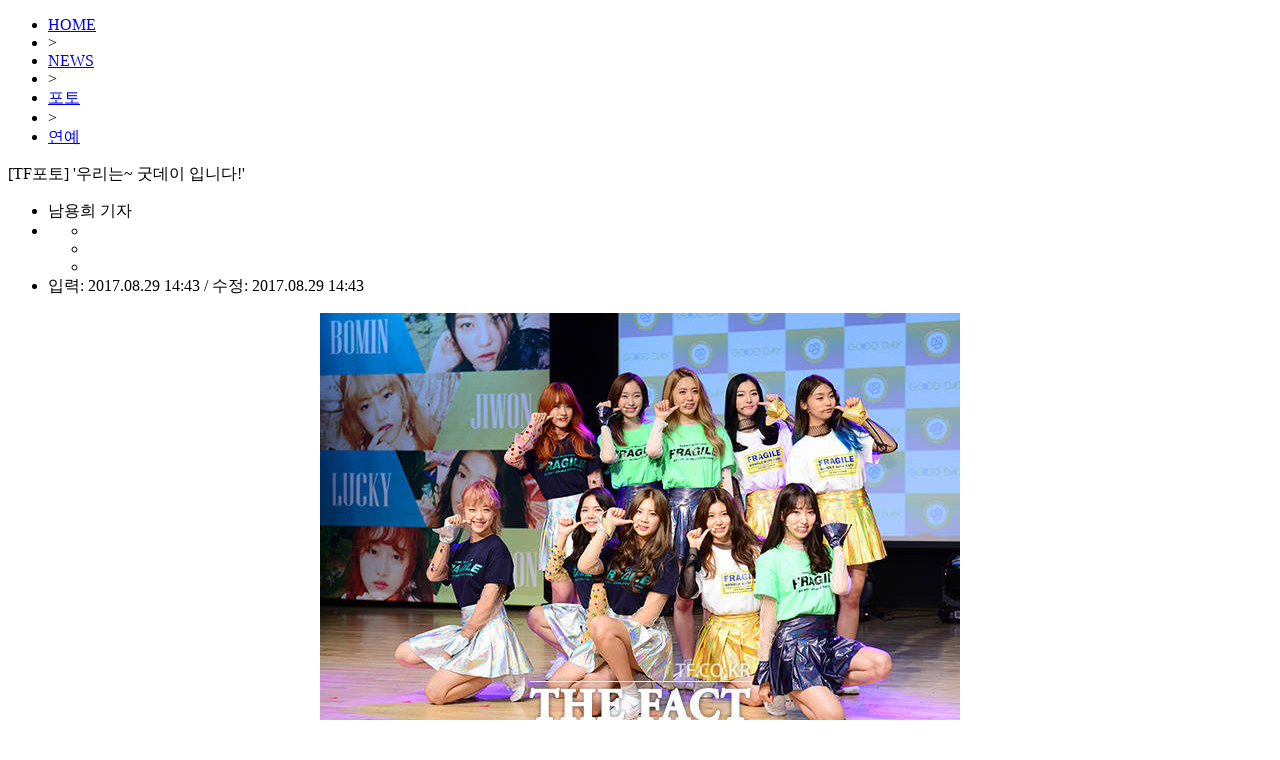

--- FILE ---
content_type: text/html; charset=UTF-8
request_url: https://news.tf.co.kr/read/photomovie/1700904.htm
body_size: 26334
content:

<!doctype html>
<html>
<head>
<meta charset="utf-8">
<title>[TF포토] '우리는~ 굿데이 입니다!' - 포토 | 기사 - 더팩트</title>

<meta http-equiv="X-UA-Compatible" content="IE=edge">
<!--
<meta http-equiv="Pragma" content="no-cache" />
-->
<meta name="format-detection" content="telephone=no, address=no, email=no"/>
<meta name="title" content="[TF포토] &#039;우리는~ 굿데이 입니다!&#039; - 포토 | 기사 - 더팩트" />

<meta name="news_keywords" content="[TF포토] &#039;우리는~ 굿데이 입니다!&#039;" />
<meta name="keywords" content="[TF포토] &#039;우리는~ 굿데이 입니다!&#039;" />

<meta name="description" content="[더팩트ㅣ남용희 기자] 신인 걸그룹 굿데이가 29일 오후 서울 강남구 청담동 일지아트홀에서 열린 데뷔 쇼케이스에 참석해 포토타임을 갖고 있다.10인조 걸그룹 GOOD DAY(굿.." />
<meta name="copyright" content="tf.co.kr, Inc" />
<meta name="writer" content="더팩트" />
<meta name="subject" content="[TF포토] &#039;우리는~ 굿데이 입니다!&#039; - 포토 | 기사 - 더팩트" />
<meta name="author" content="남용희" />
<meta name="robots" content="max-image-preview:large">

<meta property="published_date" content="2017-08-29T14:43:13+09:00"/>
<meta property="fb:app_id" content="128874367213393" />
<meta property="og:url" content="https://news.tf.co.kr/read/photomovie/1700904.htm" />
<meta property="og:title" content="[TF포토] &#039;우리는~ 굿데이 입니다!&#039; - 포토 | 기사 - 더팩트" />
<meta property="og:type" content="website" />
<meta property="og:description" content="[더팩트ㅣ남용희 기자] 신인 걸그룹 굿데이가 29일 오후 서울 강남구 청담동 일지아트홀에서 열린 데뷔 쇼케이스에 참석해 포토타임을 갖고 있다.10인조 걸그룹 GOOD DAY(굿.." />
<meta property="og:image" content="http://img.tf.co.kr/article/home/2017/08/29/201730751503984735.jpg" />
<meta property="og:image:height" content="426" />
<meta property="og:image:width" content="640" />
<meta property="og:image:type" content="image/jpeg" />
<meta property="og:site_name" content="더팩트" />
<meta property="og:locale" content="ko_KR" />
<meta property="article:author" content="https://www.tf.co.kr" />
<meta property="article:publisher" content="https://www.tf.co.kr" />
<meta property="article:section" content="더팩트" />
<meta property="article:section2" content="포토" />
<meta property="article:published_time" content="2017-08-29T14:43:13+09:00" />
<meta property="article:modified_time" content="2017-08-29T14:43:13+09:00" />
<meta name="facebook-domain-verification" content="ycd07k3len4ydz7xifi61ga4ms38kn" />

<meta name="twitter:card" content="summary_large_image" />
<meta name="twitter:title" content="[TF포토] &#039;우리는~ 굿데이 입니다!&#039; - 포토 | 기사 - 더팩트" />
<meta name="twitter:description" content="[더팩트ㅣ남용희 기자] 신인 걸그룹 굿데이가 29일 오후 서울 강남구 청담동 일지아트홀에서 열린 데뷔 쇼케이스에 참석해 포토타임을 갖고 있다.10인조 걸그룹 GOOD DAY(굿.." />
<meta name="twitter:image:src" content="http://img.tf.co.kr/article/home/2017/08/29/201730751503984735.jpg" />

<!--/public_www 는 nwww1서버에서 수정해야 함 -->
<link href="/public_www/css/2025/default.css?v=20241211" rel="stylesheet" type="text/css" />
<link href="/public_www/css/2025/tf_subpage.css?v=20241218" rel="stylesheet" type="text/css" />

<link rel="preconnect" href="https://cdn.jsdelivr.net/" crossorigin />
<link rel="preload" as="style" href="https://cdn.jsdelivr.net/gh/orioncactus/pretendard@v1.3.9/dist/web/variable/pretendardvariable-gov-dynamic-subset.min.css" crossorigin onload="this.onload=null;this.rel='stylesheet'" />

<link rel="shortcut icon" href="https://img.tf.co.kr/ss/tffavicon.ico" />

<link rel="canonical" id="canonical" href="https://news.tf.co.kr/read/photomovie/1700904.htm" />
<link rel="alternate" id="alternate" href="https://m.tf.co.kr/read/photomovie/1700904.htm" />

<link rel="amphtml" href="https://m.tf.co.kr/amp/photomovie/1700904.htm">


<!--
<script data-ad-client="ca-pub-5925106170023738" async src="https://pagead2.googlesyndication.com/pagead/js/adsbygoogle.js"></script>
-->

<script type="application/ld+json">
{
"@context": "https://schema.org",
"@type": "WebSite",
"@id": "https://www.tf.co.kr",
"url": "https://www.tf.co.kr",
"potentialAction": [{
"@type": "SearchAction",
"target": "https://search.tf.co.kr/search.php?q={search_keyword}",
"query-input": { "@type": "PropertyValueSpecification", "valueRequired": true, "valueMaxlength": 50, "valueName": "search_keyword" }
}]
}
</script>

<script type="application/ld+json">
{
"@context": "https://schema.org",
"@type": "BreadcrumbList",
"itemListElement": [ { "@type": "ListItem", "position": 1, "item": { "@id": "https://www.tf.co.kr", "name": "홈" }}, 
{ "@type": "ListItem", "position": 2, "item": { "@id": "https://news.tf.co.kr/read/photomovie", "name": "포토" }}]
}
</script>


<script type="application/ld+json">
    {
		"@context": "https://schema.org",
		"@type": "NewsArticle",
		"description": "[더팩트ㅣ남용희 기자] 신인 걸그룹 굿데이가 29일 오후 서울 강남구 청담동 일지아트홀에서 열린 데뷔 쇼케이스에 참석해 포토타임을 갖고 있다.10인조 걸그룹 GOOD DAY(굿..",
		"headline": "[TF포토] &#039;우리는~ 굿데이 입니다!&#039;",
		"image": [
			{
			"@context": "https://schema.org",
			"@type": "ImageObject",
			"url": "http://img.tf.co.kr/article/home/2017/08/29/201730751503984735.jpg",
			"height": 426,
			"width": 640
			}
		],
		"datePublished": "2017-08-29T14:43:13+09:00",
		"dateModified": "2017-08-29T14:43:13+09:00",
		"mainEntityOfPage": "https://news.tf.co.kr/read/photomovie/1700904.htm",
		"url": "https://news.tf.co.kr/read/photomovie/1700904.htm",
		"inLanguage": "kr",
		"copyrightHolder": {
		"@id": "https://www.tf.co.kr/#publisher"
		},
		"sourceOrganization": {
		"@id": "https://www.tf.co.kr/#publisher"
		},
		"isAccessibleForFree": true,
		"publisher": {
			"@context": "https://schema.org",
			"@id": "https://www.tf.co.kr/#publisher",
			"@type": "Organization",
			"name": "더팩트",
			"logo": {
				"@context": "https://schema.org",
				"@type": "ImageObject",
				"url": "https://img.tf.co.kr/ss/2025/tf/thefact_img.png",
				"height": 574,
				"width": 1095
				}
		},
		"author": [{
          "@type": "Person",
          "name": "남용희"
        }]
		
		
    }
    </script>

<!-- /public_www 는 nwww1서버에서 수정해야 함 -->
<script src="/public_www/js/2025/jquery/jquery-1.11.2.min.js"></script>
<script src="/public_www/js/2025/tf.common.js?v=20161222_2" type="text/javascript"></script>

<script src="/public/js/2025/tf.read.js" type="text/javascript"></script>
<script src="/public/js/2025/tf.ad.js?v=6" type="text/javascript"></script>

<script type="text/javascript">

var currentAddress = location.href;

if (currentAddress.indexOf("http://news.tf.co.kr") > -1) {
    currentAddress = currentAddress.replace("http://news.tf.co.kr","https://news.tf.co.kr");
    location.href = currentAddress;
}

</script>

<script>
function fontmenu_open(){
	document.getElementById("fontMenu").style.display = 'block';
}	

function fontmenu_close(){
	document.getElementById("fontMenu").style.display = 'none';
}	

//기사내용 글자크기 변경
$(function() {
	$('ul.fSize li').click(function() {
		$('ul.fSize li').removeClass('fOn');
		$(this).addClass('fOn');
	})
});

</script>


<script type="text/javascript">
$(function() {
	try {
		//좌우측 날개 배너 광고
		tf_ad.sideBanner.left.setDefault('photomovie', {'y':-175, 'x': -180});
		tf_ad.sideBanner.right.setDefault('photomovie', {'y':-175, 'x': 1120});
		
	} catch(e){}
});
</script>

<!--타불라-->
<script type="text/javascript">
  window._taboola = window._taboola || [];
  _taboola.push({article:'auto'});
  !function (e, f, u, i) {
    if (!document.getElementById(i)){
      e.async = 1;
      e.src = u;
      e.id = i;
      f.parentNode.insertBefore(e, f);
    }
  }(document.createElement('script'),
  document.getElementsByTagName('script')[0],
  '//cdn.taboola.com/libtrc/thefact-main-desktop/loader.js',
  'tb_loader_script');
  if(window.performance && typeof window.performance.mark == 'function')
    {window.performance.mark('tbl_ic');}
</script>



</head>
<body>

<!--탑 메뉴 레이어 /public_www 는 nwww1서버에서 수정해야 함-->
<script src="/public_www/layout/2025/global_nav.php?v=2024111101" type="text/javascript"></script>

<!--Contents-->
<div id="tfSubCon">
	<div class="readBody" id="readBody">
		<!--내용 왼쪽-->
		<div class="lCol pdB30"> 
			<!--텍스트 경로-->
			<ul class="txtMap">
				<li><a href="http://www.tf.co.kr/" target="_top">HOME</a></li> <li>&gt;</li> <li><a href="/list/all" target="_top">NEWS</a></li> <li>&gt;</li> <li><a href="/list/photomovie/101060000000000" target="_top">포토</a></li> <li>&gt;</li> <li><a href="/list/photomovie/101060900000000" target="_top">연예</a></li>			</ul>
			
			<!--기사 제목-->
			<div class="rAtcTitle">[TF포토] '우리는~ 굿데이 입니다!'</div>
			
			<!--기자 이름, 인쇄, 기사제보, 글자크기, 입력 시간 -->
			<ul class="rTopBar">
				<li class="editor">남용희
				기자				</li> 
				
				<li class="rFuncIcon">
					<!--글자 크기 설정 팝업-->
					<div class="fSizePop" id="fontMenu" style="display:none">
						<ul class="fsTitle">
							<li class="fsTxt">글자 크기 설정</li>
							<li class="fsClose"><a href="javascript:fontmenu_close();"></a></li>
						</ul>
						<ul class="fSize">
							<li class="fs1"><a href="javascript:tf_read.font.fs1();">가</a></li>
							<li class="fs2 fOn"><a href="javascript:tf_read.font.fs2();">가</a></li>
							<li class="fs3"><a href="javascript:tf_read.font.fs3();">가</a></li>
							<li class="fs4"><a href="javascript:tf_read.font.fs4();">가</a></li>
						</ul>
					</div>
					<ul class="rIcon">
						<li class="print"><a href="javascript:tf_read.openPrint('1700904');"></a></li>
						<li class="report"><a href="https://talk.tf.co.kr/bbs/report/write"></a></li>
						<li class="ftSize"><a href="javascript:fontmenu_open();"></a></li>
					</ul>
				</li>
				<li class="wTime">입력: 2017.08.29 14:43 / 수정: 2017.08.29 14:43</li>
			</ul>

			<!--기사 본문-->
			<div class="atcRead" id="content_area">
			
				<p align="center"><img src="http://img.tf.co.kr/article/home/2017/08/29/201730751503984735.jpg" alt=""></p><p align="center"> </p><p>[더팩트ㅣ남용희 기자] 신인 걸그룹 굿데이가 29일 오후 서울 강남구 청담동 일지아트홀에서 열린 데뷔 쇼케이스에 참석해 포토타임을 갖고 있다.</p><p>10인조 걸그룹 GOOD DAY(굿데이)의 타이틀곡 'ROLLY'는 BOOGIE WOOGIE 장르를 EDM의 비트에 접목한 댄스곡으로, 이성에게 전하는 당찬 메시지를 10대들의 표현 방식으로 가감 없이 이야기하고 있어 모든 세대가 공감할 수 있는 곡이다.</p><p> </p><p align="center"><img src="http://img.tf.co.kr/article/home/2017/08/29/201788701503984702.jpg" alt=""></p><p> </p><p align="center"><img src="http://img.tf.co.kr/article/home/2017/08/29/201794101503984719.jpg" alt=""></p><p align="center"><span class="sTitle mgB30">보민, 럭키, 지원, 나윤, 지니(왼쪽부터)</span></p><p> </p><p align="center"><img src="http://img.tf.co.kr/article/home/2017/08/29/201734491503984725.jpg" alt=""></p><p align="center"><span class="sTitle mgB30">희진(왼쪽)과 하은</span></p><p> </p><p align="center"><img src="http://img.tf.co.kr/article/home/2017/08/29/201780041503984722.jpg" alt=""></p><p> </p><p align="center"><img src="http://img.tf.co.kr/article/home/2017/08/29/201726481503984730.jpg" alt=""></p><p align="center"><span class="sTitle mgB30">비바, 채리, 채솔(왼쪽부터)</span></p><p> </p><p align="center"><img src="http://img.tf.co.kr/article/home/2017/08/29/201796391503984729.jpg" alt=""></p><p> </p><p align="center"><img src="http://img.tf.co.kr/article/home/2017/08/29/201723011503984681.jpg" alt=""></p><p> </p><p align="center"><img src="http://img.tf.co.kr/article/home/2017/08/29/201789811503984688.jpg" alt=""></p><p> </p><p align="center"><img src="http://img.tf.co.kr/article/home/2017/08/29/201774181503984693.jpg" alt=""></p><p> </p><p align="center"><img src="http://img.tf.co.kr/article/home/2017/08/29/201753131503984699.jpg" alt=""></p><p> </p><p align="center"><img src="http://img.tf.co.kr/article/home/2017/08/29/201756561503984704.jpg" alt=""></p><p> </p><p align="center"><img src="http://img.tf.co.kr/article/home/2017/08/29/201727581503984711.jpg" alt=""></p><p> </p><p align="center"><img src="http://img.tf.co.kr/article/home/2017/08/29/201711841503984713.jpg" alt=""></p><p> </p><p align="center"><img src="http://img.tf.co.kr/article/home/2017/08/29/201743681503984716.jpg" alt=""></p><p> </p><p align="center"><img src="http://img.tf.co.kr/article/home/2017/08/29/201765681503984727.jpg" alt=""></p><p> </p><p align="center"><img src="http://img.tf.co.kr/article/home/2017/08/29/201779941503984733.jpg" alt=""></p><p><a href="mailto:nyh5504@tf.co.kr" target="_blank">nyh5504@tf.co.kr</a><br>
사진기획팀 photo@tf.co.kr</p>				
				<!--   더팩트_더팩트_기사_인터플레이_640X360_중앙하단   -->
				<div id="iwmads" data-ad="{'id':'BC592AAE', 'site': 'tf_news.tf.co.kr_NEWS_IP_640X360_CBTF', 'page':'page'}" style="display:none;"></div>
				<script type="text/javascript" src="//cdn.interworksmedia.co.kr/js/tm/ip/latest/interplay.js" async></script>
				
				<dl class="botJebo">
								
						<dt>발로 뛰는 &lt;더팩트&gt;는 24시간 여러분의 제보를 기다립니다.</dt>
						<dd>· 카카오톡: '더팩트제보' 검색</dd>
						<dd>· 이메일: <a href="mailto:jebo@tf.co.kr">jebo@tf.co.kr</a></dd>
						<dd>· 뉴스 홈페이지: <a href="https://talk.tf.co.kr/bbs/report/write" target="_blank">https://talk.tf.co.kr/bbs/report/write</a></dd>
						<dd>· <a href="https://media.naver.com/channel/promotion.nhn?oid=629" target="_blank">네이버 메인 더팩트 구독하고 [특종보자→]</a></dd>
						<dd>· <a href="https://www.youtube.com/@thefact2002" target="_blank">그곳이 알고싶냐? [영상보기→]</a></dd>
									
				</dl>
			</div><!--기사 본문-->	
			
			<!--해당매체에서 보기 -->
			<ul class="sendTxt">
						</ul>
			
			<!-- SUDA 공유버튼-->
			<div id="SUDA_SHARE_BOX" class="botSNS mgT40" style="width:100%;"></div>
			<!--SUDA 공유버튼 끝-->	
							
				
			<!--태그 단어 추가 -->
						
			<!-- 태그 아래 썸네일 텍스트 광고 hns -->
			<div class="mgT40" style="width100%;font-size: 1.2em;border: 2px solid #ececec;margin-bottom: 15px;padding-left: 10px;">
				<div style="font-size: 0.75em;padding: 0 5px 0 5px;margin-right: 10px;margin-top: -8px;background: #fff;color: #bbbbbb;float: right;">AD </div>
				<script src="//ad.doorigo.co.kr/cgi-bin/PelicanC.dll?impr?pageid=0FG9&out=script"></script>
			</div>
			
			<!-- 인기기사 위 2단 광고 hns -->
			<div class="mgT40" style="width:100%">
				<div style="float:left;margin-right:40px">
					<script src="//ad.doorigo.co.kr/cgi-bin/PelicanC.dll?impr?pageid=0F7l&out=script"></script>
				</div>
				<div style="padding-left:20px">
					<script src="//ad.doorigo.co.kr/cgi-bin/PelicanC.dll?impr?pageid=0F7k&out=script"></script>
				</div>
			</div>
			
			<!-- 인기기사 --><!--/public_www 는 nwww1서버에서 수정해야 함 -->
			<script type="text/javascript" src="/public_www/section/2025/read_popular_news_txt.js"></script>
			<dl class="hotAtc mgT40">
				
				<script type="text/javascript">
					
					try {
						var PopularNewsSrc = "<dt>인기기사</dt>";
						for (var i = 0; i < POPULAR_NEWS.length; i++)
						{
							PopularNewsSrc += "<dd>· <a href=\""+POPULAR_NEWS[i].link+"\">"+POPULAR_NEWS[i].title+"</a></dd>";
						}
						document.write(PopularNewsSrc);
					} catch(e){}
					
				</script>
			
			</dl>
			
			<!-- 와글와글 댓글 S -->
			<div class="mgT40">
			<script type="text/javascript" src="//www.tf.co.kr/fbcmt/index.php?site=pc&artid=1700904"></script>
			</div>
			<!-- 와글와글 댓글 E -->
			
			<div class="mgT40"><div id="sudaComment2"></div></div>
			
			
			<!-- 타블라 -->
			<div id="taboola-below-article-thumbnails-new"></div>
			<script type="text/javascript">
			  window._taboola = window._taboola || [];
			  _taboola.push({
				mode: 'alternating-thumbnails-a',
				container: 'taboola-below-article-thumbnails-new',
				placement: 'Below Article Thumbnails New',
				target_type: 'mix'
			  });
			</script>

			
		</div><!--내용 왼쪽-->
		
		<!--내용 오른쪽-->
		<div class="rCol">
			
			<!-- 오른쪽 광고 에디터스 초이스 위-->
			<div class="pdB30">
			<script src="//ad.ajitad.co.kr/cgi-bin/PelicanC.dll?impr?pageid=06oh&out=script"></script>
			</div>
			
			<!--에디터스 초이스 /public_www 는 nwww1서버에서 수정해야 함-->
			<dl class="edtCho mgB30">
				<script src="/public_www/main/2025/_topnews.js" type="text/javascript"></script>
				<script src="/public_www/main/2025/_midtopnews1.js" type="text/javascript"></script>
				<script src="/public_www/main/2025/_midtopnews2.js" type="text/javascript"></script>
				<script type="text/javascript">
					
					try {
						var EditorsChoiceSrc = "<dt>Editor's Choice</dt>";
						EditorsChoiceSrc += "<dd><a href=\""+TF_MAIN_TOP_NEWS[0].link+"\">"+TF_MAIN_TOP_NEWS[0].title+"</a></dd>";
						EditorsChoiceSrc += "<dd><a href=\""+TF_MAIN_MIDTOP_NEWS1[0].link+"\">"+TF_MAIN_MIDTOP_NEWS1[0].title+"</a></dd>";
						EditorsChoiceSrc += "<dd><a href=\""+TF_MAIN_MIDTOP_NEWS1[1].link+"\">"+TF_MAIN_MIDTOP_NEWS1[1].title+"</a></dd>";
						EditorsChoiceSrc += "<dd><a href=\""+TF_MAIN_MIDTOP_NEWS1[2].link+"\">"+TF_MAIN_MIDTOP_NEWS1[2].title+"</a></dd>";
						EditorsChoiceSrc += "<dd><a href=\""+TF_MAIN_MIDTOP_NEWS2[0].link+"\">"+TF_MAIN_MIDTOP_NEWS2[0].title+"</a></dd>";
						document.write(EditorsChoiceSrc);
					} catch(e){}
					
				</script>
			</dl>
			
			<!-- 실시간top10위 광고 hns-->	
			<div class="pdB30">
			<script src="//ad.doorigo.co.kr/cgi-bin/PelicanC.dll?impr?pageid=0F7h&out=script"></script>
			</div>
			
			
			<!--실시간top10 /public_www 는 nwww1서버에서 수정해야 함-->	
			<dl class="rtTop noBdb">	
				<script src="/public_www/main/2025/all_top10.js" type="text/javascript"></script>
                <script src="/public_www/layout/2025/main_top10.php?v=8" type="text/javascript"></script>
			</dl>
			
			<!-- 오른쪽 광고 알고리즘뉴스 위-->
			<div class="pdB30">
			<script src="//ad.ajitad.co.kr/cgi-bin/PelicanC.dll?impr?pageid=06oi&out=script"></script>
			</div>
			
			<!--알고리즘 뉴스-->
			<dl class="rtTop noBdb" id="THOTH_RECONEWS">	
				<script src="//talk.tf.co.kr/thoth/recommend.js?v=20240124" type="text/javascript"></script>
				<script type="text/javascript">
					function thothRecommend(data)
					{
						try {
							var rList = "<dt>TF알고리즘 뉴스</dt>";
							for (var i = 0; i < data.length; i++)
							{
								//rList += "<dd>· <a href=\""+data[i].url+"?ref=read_recommand&v=thoth_recommend\">"+data[i].title+"</a></dd>";
								rList += "<dd>· <a href=\""+data[i].url+"?v=thoth_recommend\">"+data[i].title+"</a></dd>";
							}
							document.getElementById("THOTH_RECONEWS").innerHTML = rList;
							document.getElementById("THOTH_RECONEWS").style.display = "";
						} catch(e) {document.getElementById("THOTH_RECONEWS").style.display = "none";}
					}
					thothRec.param.type = "read";
					thothRec.param.callback = "thothRecommend";
					$(function() {
						thothRec.run();
						console.log("THOTH RECOMMEND!!!");
					});
				</script>
			</dl>
			
			<!-- 오른쪽 광고 알고리즘 뉴스 하단-->
			<div class="pdB30">
			<script src="//ad.ajitad.co.kr/cgi-bin/PelicanC.dll?impr?pageid=06oj&out=script"></script>
			</div>
			
			<!-- 오른쪽 광고 제일 하단 hns-->
			<div class="pdB30">
			<script src="//ad.doorigo.co.kr/cgi-bin/PelicanC.dll?impr?pageid=0F7i&out=script"></script>
			</div>
						
			
			<!-- 오른쪽 토스트 배너  더팩트 -->
			<script src="https://ssp.digitalcamp.co.kr/fl/?CXH9ijORFjqijcs3|MTI2" async></script>
		
		</div><!--내용 오른쪽-->
	</div><!--read Body-->
</div><!--Contents-->

<!--[if !IE]> 조회수 <![endif]-->
<script type="text/javascript" charset="utf-8" src="//talk.tf.co.kr/newscount/hit?idx=1700904&category=101060900000000&wdate=20170829144313&title=W1RG7Y%2Bs7YagXSAn7Jqw66as64qUfiDqtb%2FrjbDsnbQg7J6F64uI64ukISc%3D"></script><script src="//talk.tf.co.kr/thoth/thoth.js?v=20230703" type="text/javascript"></script><script type="text/javascript">thoth.param.title = "[TF포토] \'우리는~ 굿데이 입니다!\'";thoth.param.pageid = "1700904";thoth.param.writedate = "20170829144313";thoth.param.writer = "남용희";thoth.param.category = "포토";thoth.run();</script>

<!-- 댓글 //-->

<script src="https://talk.tf.co.kr/suda/suda.js?v=2023" type="text/javascript"></script> 
<script type="text/javascript">
suda.param.serviceid=2;
suda.param.postid=1700904;
suda.param.posttitle="[TF포토] \'우리는~ 굿데이 입니다!\'";
suda.param.postdate="201708291443";
suda.param.postthumb="http://img.tf.co.kr/article/home/2017/08/29/201730751503984735.jpg";
suda.param.postdesc="[더팩트ㅣ남용희 기자] 신인 걸그룹 굿데이가 29일 오후 서울 강남구 청담동 일지아트홀에서 열린 데뷔 쇼케이스에 참석해 포토타임을 갖고 있다.10인조 걸그룹 GOOD DAY(굿..";
suda.param.posturl="http://news.tf.co.kr/read/photomovie/1700904.htm";
suda.comment.elementid="sudaComment2";
suda.comment.template = 'tfpc2025';
suda.run();
</script> 

<!-- 기사내 이미지 아래 광고 -->
<script type="text/javascript">
			
	//var _celeAD = '<iframe width="640" height="100" src="//ad.ajitad.co.kr/cgi-bin/PelicanC.dll?impr?pageid=06gZ&out=iframe" allowTransparency = "true" marginwidth="0" marginheight="0" hspace="0" vspace="0" frameborder="0" scrolling="no" sandbox="allow-same-origin allow-scripts allow-forms allow-top-navigation allow-popups allow-modals allow-top-navigation-by-user-activation allow-popups-to-escape-sandbox"></iframe>';
	//var _celeAD2 = '<iframe width="640" height="100" src="//ad.ajitad.co.kr/cgi-bin/PelicanC.dll?impr?pageid=06gZ&out=iframe" allowTransparency = "true" marginwidth="0" marginheight="0" hspace="0" vspace="0" frameborder="0" scrolling="no" sandbox="allow-same-origin allow-scripts allow-forms allow-top-navigation allow-popups allow-modals allow-top-navigation-by-user-activation allow-popups-to-escape-sandbox"></iframe>';
	//광고랑 기사내용이 너무 딱 붙어서 <p>태그 추가
	var _celeAD = '<iframe width="640" height="100" src="//ad.ajitad.co.kr/cgi-bin/PelicanC.dll?impr?pageid=06og&out=iframe" allowTransparency = "true" marginwidth="0" marginheight="0" hspace="0" vspace="0" frameborder="0" scrolling="no" sandbox="allow-same-origin allow-scripts allow-forms allow-top-navigation allow-popups allow-modals allow-top-navigation-by-user-activation allow-popups-to-escape-sandbox"></iframe><p>';


	var _img_target = $("#content_area").find("div[name='atcImg']");
	if (_img_target.length > 0)
	{
		for (var i = 0; i < _img_target.length; i++)
		{
			if ($(_img_target[i]).find("img").attr("src") == "http://img.tf.co.kr/article/home/2017/08/29/201730751503984735.jpg")
			{
				$(_img_target[i]).css("margin-bottom", "10px");
				$(_img_target[i]).after(_celeAD);
			}
			/*
			if(i == 1)
			{
				$(_img_target[i]).css("margin-bottom", "10px");
				$(_img_target[i]).after(_celeAD2);
				break;
			}
			*/
			
		}
	}
	
</script>



<script type="text/javascript">
	//유튜브,네이버 동영상 처리
	function setNaverYoutubeView()
	{
		try {
			
			var _obj = $("#content_area").find("iframe");
			for (var i = 0; i < _obj.length; i++)
			{
				if (_obj[i].src.indexOf("www.youtube.com/embed") >= 0)
				{
					for (var j = 0; j < _obj.length; j++)
					{
						if (_obj[j].src.indexOf("tv.naver.com/embed") >= 0)
						{
							//_obj[j].parentNode.style.display = "none";
							_obj[j].parentNode.innerHTML = "<a href=\""+_obj[j].src.replace("/embed/", "/v/")+"\" target=\"_blank\">[네이버TV에서 보기]</a>";
						}
					}
				}
			}
			
		} catch(e){console.log(e);}
	}
	setNaverYoutubeView();
	
	

</script>

<script type="text/javascript">
	tf_read.contentHandler.imgLimit=640;
	tf_read.contentHandler.oldImgPath = "";
	tf_read.contentHandler.newsImgPath = "http://news.tf.co.kr/read/photomovie/1700904.htm";
	tf_read.contentHandler.init("content_area");
	tf_read.font.init("content_area");
	
	//기사내 300*250 hns 광고
	tf_ad.ad300.print("content_area", "", "101060900000000");
</script>

<!--Footer /public_www 는 nwww1서버에서 수정해야 함-->
<script src="/public_www/layout/2025/copyright.php?v=2024111202" type="text/javascript"></script>

<!-- 팝업레이어 -->
<!--div style="position:absolute;top:180px;left:40%;z-index:999999;width:400px;height:480px;display:none;" id="EV_POP_LAYER"><iframe id="EV_POP_LAYER_FRAME" style="display:none;" src='http://www.tf.co.kr/public/layout/2025/main_pop.php' width="100%" height="100%" topmargin="0" leftmargin="0" marginwidth="0" marginheight="0" frameborder="0" scrolling='no' title="팝업 영역"></iframe></div//-->

<!-- 타블라 -->
<script type="text/javascript">
  window._taboola = window._taboola || [];
  _taboola.push({flush: true});
</script>


</body>
</html>

--- FILE ---
content_type: application/javascript; charset=utf-8
request_url: https://cdn.interworksmedia.co.kr/js/tm/ip/latest/interplay.js
body_size: 979
content:
(function() {
    var done = false;
    var head = document.head || document.getElementsByTagName('HEAD')[0];
    var elem = document.createElement('SCRIPT');
    var href = window.self!==window.top?document.referrer:location.href;
    var data = JSON.parse(document.querySelector('#iwmads').getAttribute('data-ad').replace(/\'/gi,'"'));

    elem.type = 'text/javascript';
    elem.async = true;
    elem.src = '//cdn.interworksmedia.co.kr/js/tm/ip/latest/iwmads.js';
    elem.onload = elem.onreadystatechange = function(e) {
        if (!done && (!elem.readyState || /loaded|complete/.test(elem.readyState))) {
            done = true;
            elem.onload = elem.onreadystatechange = null;
            elem.parentNode.removeChild(elem);

            iwmads({
                sid: data.id,
                pURL: href,
                site: data.site,
                page: data.page
            });
        }
    };
    head.appendChild(elem);
})();